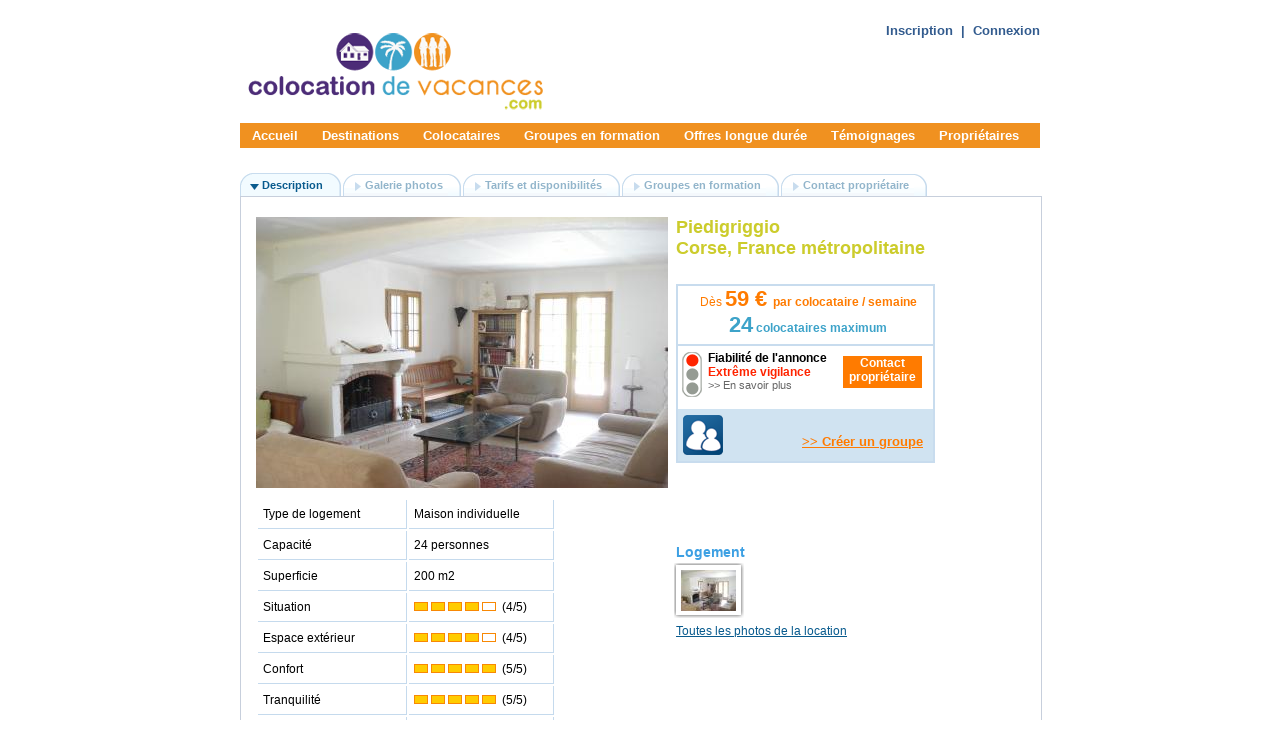

--- FILE ---
content_type: text/html
request_url: http://www.colocationdevacances.com/dest.php?numa=ANC625ET3557K
body_size: 4070
content:

	<!DOCTYPE html PUBLIC "-//W3C//DTD XHTML 1.0 Transitional//EN" "http://www.w3.org/TR/xhtml1/DTD/xhtml1-transitional.dtd">
	<html xmlns="http://www.w3.org/1999/xhtml">
	<head>
	<title>LOCATION VACANCES  CAMPAGNE Piedigriggio  Corse - Maison individuelle 24 personnes - Description du logement &agrave; louer - R&eacute;f&eacute;rence ANC625ET3557K - Colocation de Vacances</title>
	<meta http-equiv="Content-Type" content="text/html; charset=utf-8" />
	<meta name="description" content="Partez en location vacances  à Piedigriggio , Corse , France métropolitaine avec des colocataires covacanciers - Maison individuelle 4 étoiles de 200m2 pour 24 personnes à la Campagne - Colocation De Vacances">
	<meta name="keywords" content="colocation Piedigriggio, location Piedigriggio, covacances, location vacances Piedigriggio, locations vacances Piedigriggio, vacances, colocataires, louer,  locations de vacances France métropolitaine, locations saisonnieres, location maison, villa, location villa">
	<link rel="shortcut icon" type="image/x-icon" href="favicon.ico" />
	<link rel="stylesheet" media="screen" type="text/css" title="Colocation de Vacances" href="fds-index.css"/>
	<link rel="stylesheet" media="screen" type="text/css" title="Colocation de Vacances" href="cssdest.css"/>
	<link rel="stylesheet" media="screen" type="text/css" title="Colocation de Vacances" href="cssdestnew.css"/>
	
	<!--[if !IE]><-->
	<link rel="stylesheet" media="screen" type="text/css" title="Colocation de Vacances" href="csslpr.css"/>
	<!--><![endif]-->
	
	<!--[if lt IE 8]>
	<link rel="stylesheet" media="screen" type="text/css" title="Colocation de Vacances" href="csslprie.css"/>
	<![endif]-->
	
	<!--[if gte IE 8]>
	<link rel="stylesheet" media="screen" type="text/css" title="Colocation de Vacances" href="csslpr.css"/>
	<![endif]-->
	
	<link rel="canonical" href="http://www.colocationdevacances.com/dest.php?numa=ANC625ET3557K" />
	<script type="text/javascript" src="http://maps.google.com/maps/api/js?sensor=false"></script>
	<script type="text/javascript">
	function initialize() {
	var latlng = new google.maps.LatLng(42.447405, 9.173816);
	var myOptions = {
	zoom: 12,
	scaleControl: true,
	center: latlng,
	mapTypeId: google.maps.MapTypeId.ROADMAP
	};
	var map = new google.maps.Map(document.getElementById("leplan"), myOptions);
	
	var marker = new google.maps.Marker({
	position: latlng, 
	map: map,
	title:"Lieu"
	});   
	}
	</script>
	</head>
	
	<body onload="initialize()"><div id="header"><div class="head1">&nbsp;&nbsp;</div>
		<div class="head2">
		<a href="inscription.php" title="Inscription">Inscription</a>
		<span class="barre">|</span>
		<a href="connexion.php" title="Connexion">Connexion</a>
		</div></div>
	<div id="corps">
	<a href="index.php">
	<div id="logo">&nbsp;</div>
	</a>
	<div id="menu">
<ul>
	<li><a href="index.php">Accueil</a></li>
	<li><a href="listedest.php?currentPage=1">Destinations</a></li>
	<li><a href="listecoloc.php?currentPage=1">Colocataires</a></li>
	<li><a href="groupeef.php">Groupes en formation</a></li>
	<li><a href="ofld.php">Offres longue durée</a></li>
	<li><a href="temoignages.php">Témoignages</a></li>
	<li><a href="proprietaire.php">Propriétaires</a></li>
</ul>

</div> <!-- fin menu -->


	<ul class="tab">
	<li class="selected"><a href="dest.php?numa=ANC625ET3557K">Description</a></li>
	<li><a href="galerie.php?numa=ANC625ET3557K">Galerie photos</a></li>
	<li><a href="tarif.php?numa=ANC625ET3557K">Tarifs et disponibilités</a></li>
	<li><a href="groupe.php?numa=ANC625ET3557K">Groupes en formation</a></li>
	<li><a href="contactpr.php?numa=ANC625ET3557K">Contact propriétaire</a></li>
	</ul><div class="cadre">
	<div class="photo"><img src= "photos/destination/dest/principale/AANC625ET3557KPH1.jpg"/></div><div class="contre-photo"><span class="dest-ville">Piedigriggio<br/>Corse, France métropolitaine<br/></span><div class="bloc-prix"><div class="dest-prixdn">Dès <span class="dest-prixsn">59 € </span><span class="dest-ssprixsn1">par colocataire / semaine</span>
			</div><div class="maxpartDN"><span class="maxpartDNnb">24</span> colocataires maximum</div><div class="blfiabdn"><div class="sp1blfiadn">
			<img src="images/feur.png" alt="Location en extrême vigilance" />
			</div>
			<div class="sp2blfiadn">Fiabilité de l'annonce<br/>
			<span style="color: rgb(255,36,0);">Extrême vigilance</span><br/>
			<a href="fiabilitelocation.html" class="lienfispdn" title="En savoir plus sur la fiabilité de cette annonce" onclick="window.open(this.href, 'fiabilite','width=800,height=350,toolbar=1,scrollbars=1,left=20,top=30'); return false;">>> En savoir plus</a>
			</div>
	<div class="sp3blfiadn">
	<a href="contactpr.php?numa=ANC625ET3557K" title="Contacter le propriétaire" class="cdestbtna"><div class="cdest-btn">Contact<br/>propriétaire</div></a>
	</div>
	
	</div><div class="blgrden">
	<div class="sp1blgrden"><img src="images/icogr.png" alt="Les groupes de colocataires"/></div>
	
	<div class="sp2blgrden"><br/><a href="creerg.php?numa=ANC625ET3557K" title="Créer un groupe de colocataires" border="0">>> Créer un groupe</a><br/>
	</div>
	</div>
	</div></div><div class="annonce"><table class="tabl-annonce">
	<tr>
	<td>Type de logement</td>
	<td>Maison individuelle</td>
	</tr>
	
	<tr>
	<td>Capacité</td>
	<td>24 personnes</td>
	</tr>
	
	<tr>
	<td>Superficie</td>
	<td>200 m2</td>
	</tr>
	
	<tr>
	<td>Situation</td>
	<td><img src="images/eval-plein.png"/>&nbsp;<img src="images/eval-plein.png"/>&nbsp;<img src="images/eval-plein.png"/>&nbsp;<img src="images/eval-plein.png"/>&nbsp;<img src="images/eval-vide.png"/>&nbsp; (4/5)</td>
	</tr>
	
	<tr>
	<td>Espace extérieur</td>
	<td><img src="images/eval-plein.png"/>&nbsp;<img src="images/eval-plein.png"/>&nbsp;<img src="images/eval-plein.png"/>&nbsp;<img src="images/eval-plein.png"/>&nbsp;<img src="images/eval-vide.png"/>&nbsp; (4/5)</td>
	</tr>
	
	<tr>
	<td>Confort</td>
	<td><img src="images/eval-plein.png"/>&nbsp;<img src="images/eval-plein.png"/>&nbsp;<img src="images/eval-plein.png"/>&nbsp;<img src="images/eval-plein.png"/>&nbsp;<img src="images/eval-plein.png"/>&nbsp; (5/5)</td>
	</tr>
	
	<tr>
	<td>Tranquilité</td>
	<td><img src="images/eval-plein.png"/>&nbsp;<img src="images/eval-plein.png"/>&nbsp;<img src="images/eval-plein.png"/>&nbsp;<img src="images/eval-plein.png"/>&nbsp;<img src="images/eval-plein.png"/>&nbsp; (5/5)</td>
	</tr>
	
	<tr>
	<td>Proximité commerces</td>
	<td><img src="images/eval-plein.png"/>&nbsp;<img src="images/eval-plein.png"/>&nbsp;<img src="images/eval-plein.png"/>&nbsp;<img src="images/eval-plein.png"/>&nbsp;<img src="images/eval-vide.png"/>&nbsp; (4/5)</td>
	</tr>
	
	</table></div>
		<div class="bloc-photo">
		<div class="titre-bloc">Logement</div>
			 <div class="img">
			  <a href="galerie.php?numa=ANC625ET3557K&phnum=0"><img src="photos/destination/dest/vignettes/petite/AANC625ET3557KPH1.jpg" style="padding-left:7px; padding-top: 7px;" border="0" alt="location vacances Piedigriggio  Corse France métropolitaine" /></a>
			 </div><div class="blphotolien"><a href="galerie.php?numa=ANC625ET3557K" title="Voir toutes les photos de la location vacances">Toutes les photos de la location</a></div></div><h1>Description du logement</h1>
	<h2>L'intérieur  de la location</h2>
	<div class="texte-interieur">GRANDE MAISON NEUVE<br/>5 CHAMBRES<br/>CONFORT MoDERNE<br/>3 wc + salles de bains<br/></div><h3>Pièces communes</h3>
	<h4>Composition intérieure du logement</h4><div class="dormir-equip">5 Chambres - 1 Salon - 1 Salle à manger - 1 Cuisine - 1 Salle de bain - 2 Salles d'eau - 3 WC indépendants - Cuisine americaine - Cellier - Garage - Cave </div><h4>Equipements intérieurs</h4><div class="dormir-equip">Table - Chaises - Canapé - Penderie - Etendoir à linge - Bureau - Chaise haute enfant - Vaiselle / Couverts - Réfrigérateur - Lave-vaiselle - Ustensiles de cuisine - Congélateur - Lave-linge - Cuisinière - Micro-ondes - Plaques de cuisson - Cafetière - Four - Grille-pain - Aspirateur - Grill - Robot mixeur - Fer à repasser - Pierrade - Téléviseur - Téléphone - Magnétoscope - Lecteur CD - Climatisation - Cheminée </div><h3>Pour dormir </h3><h4>Chambre 1 </h4><span class="dormir-equip">Pièce indépendante </span><br/><span class="dormir-equip">1 lit simple - 1 lit double - 1 lit bébé </span><br/><h4>Chambre 2 </h4><span class="dormir-equip">Pièce indépendante </span><br/><span class="dormir-equip">1 lit simple - 1 lit double - 1 lit bébé </span><br/><h4>Chambre 3 </h4><span class="dormir-equip">Pièce indépendante </span><br/><span class="dormir-equip">1 lit simple - 1 lit double </span><br/><h4>Chambre 4 </h4><span class="dormir-equip">Pièce indépendante </span><br/><span class="dormir-equip">1 lit simple - 1 lit double </span><br/><h4>Chambre 5 </h4><span class="dormir-equip">Pièce indépendante </span><br/><span class="dormir-equip">1 lit simple - 1 lit double </span><br/><h4>Salon </h4><span class="dormir-equip">Pièce indépendante </span><br/><span class="dormir-equip">1 lit simple - 2 canapés-lits 1 place - 2 canapés-lits 2 places </span><br/><div class="dormir-figures"><div class="couchage"><span class="emphase">24</span> places :</div> 
	<table>
	<tr>
	<td>
	<img src="images/dest/lit-double.png" alt="lit double" />
	</td>
	<td><span class= "dormir-texte"><span class="emphase">10</span> en<br/> lits doubles</span></td>
	<td>
	<img src="images/dest/lit-simple.png" alt="lit simple" />
	</td>
	<td><span class= "dormir-texte"><span class="emphase">6</span> en<br/> lits simples</span></td>
	</tr>
	<tr>
	<td>
	<img src="images/dest/canape-lit.png" alt="canapé lit" />
	</td>
	<td><span class= "dormir-texte"><span class="emphase">6</span> en<br/> canapé-lits</span></td>
	<td>
	<img src="images/dest/lit-enfant.png" alt="lit enfant" />
	</td>
	<td><span class= "dormir-texte"><span class="emphase">2</span> en<br/> lits enfant</span></td>
	</tr></table>
	</div><br/><h2>L'extérieur de la location</h2>
	<div class="texte-interieur">GRANDE TERRASSE ensoleillée<br/>PETITE TERRASSE ombragée<br/> TERRAIN 1000 M2</div><h3>En commun</h3><h4>Composition extérieure du logement</h4><div class="dormir-equip">Jardin - Terrasse - Parking privatif </div><h4>Equipements extérieurs</h4><div class="dormir-equip">Salon de jardin - Chaises de jardin - Jeux pour enfants - Barbecue - Transats - Terrain de boules - Bateau </div>
		<h1 style="margin-top:20px;" id="ldloca">Environnement du logement</h1>
		<h2>Localisation</h2>
		<div id="leplan"></div><h1>Autres informations</h1>
	<table class="tabdivers">
	<tr>
	<td class="tdtd1">Accessibilité</td><td> <ul><li>Pas d'étage à monter pour accéder au logement</li></ul></td>
	</tr><tr>
		<td class="tdtd1">Paiement</td>
		<td><ul><li>Caution répartie entre les participants</li></ul></td>
		</tr>
	<tr>
	<td class="tdtd1">Prestations</td><td> <ul><li>Repas non compris</li><li>Ménage non inclus</li></ul></td>
	</tr>
	
	
	<tr>
	<td class="tdtd1">Restrictions</td><td> <ul><li>Fumeurs acceptés</li><li>Animaux domestiques acceptés</li></ul></td>
	</tr></table><h1>Voir également</h1>
	<div class="lienegal">
	<a href="galerie.php?numa=ANC625ET3557K" title="Voir les photos du logement">Voir les photos du logement</a><br/>
	<a href="tarif.php?numa=ANC625ET3557K" title="Voir les tarifs">Voir les tarifs</a><br/>
	<a href="groupe.php?numa=ANC625ET3557K" title="Voir les groupes en formation">Voir les groupes en formation</a><br/>
	<a href="contactpr.php?numa=ANC625ET3557K" title="Contacter le propriétaire de la location vacances">Contacter le propriétaire de la location</a></li>
	</div>
	</div> 
		<!-- fin cadre -->
	</div><div id="pied-page">
	<table  cellspacing="0" cellpadding="0" align="center" >
		<tr>
			<td class="mb_titre-pied-page">Colocation De Vacances</td>
			<td class="mb_titre-pied-page">De vous à nous</td>
			<td class="mb_titre-pied-page">Légal</td>
			<td class="mb_titre-pied-page">Nous suivre</td>
		</tr>

		<tr>
			<td><a href="principe.php">Le principe expliqué</a></td>
			<td><a href="remarque.php">Vos remarques / Vos avis</a></td>
			<td><a href="cgu.php">Conditions générales</a></td>
			<td><a href="http://www.facebook.com/colocationdevacances">Devenez Fan sur Facebook</a></td>
		</tr>
		
		<tr>
			<td><a href="quisommesnous.php">Qui sommes nous ?</a></td>
			<td><a href="bug.php">Signaler un bug</a></td>
			<td><a href="mentionslegales.php">Mentions légales</a></td>
			<td><a href="http://twitter.com/ColocDeVacances">Suivez-nous sur Twitter</a></td>
		</tr>
		
		<tr>
			<td><a href="partenaires.php">Nos Partenaires</a></td>
			<td><a href="recrutement.php">Recrutement</a></td>
            <td></td>
            <td><a href="http://blog.colocationdevacances.com">Notre blog</a></td>
		</tr>
		
		<tr>
		<td><a href="espacepresse.php">Espace Presse</a></td>	
		</tr>
	
	</table>
</div>
    
    
<script type="text/javascript">
var gaJsHost = (("https:" == document.location.protocol) ? "https://ssl." : "http://www.");
document.write(unescape("%3Cscript src='" + gaJsHost + "google-analytics.com/ga.js' type='text/javascript'%3E%3C/script%3E"));
</script>
<script type="text/javascript">
try {
var pageTracker = _gat._getTracker("UA-16351924-1");
pageTracker._setAllowAnchor(true);
pageTracker._trackPageview();
} catch(err) {}
</script>
	</body>
	</html>


--- FILE ---
content_type: text/css
request_url: http://www.colocationdevacances.com/fds-index.css
body_size: 6234
content:
@charset "utf-8";
/* CSS Document */

html
{
overflow-y: scroll;
}

a {
text-decoration:none;
}

a:hover {
text-decoration:none;
cursor:pointer;
}

body {
/*background: rgb(195,220,230);*/
/*background: rgb(177,215,229);*/
font-family:Arial, Helvetica, sans-serif;
}

#header {
margin:auto;
text-align:right;
width: 800px;
height: 22px;
margin-bottom:0px;
font-family:Arial, Helvetica, sans-serif;
font-size:13px;
font-weight:bold;
color: rgb(50,91,142);
overflow:visible;

}

#header a{
font-family:Arial, Helvetica, sans-serif;
font-size:13px;
font-weight:bold;
text-decoration:none;
}

#header a:hover{
text-decoration:underline;
cursor:pointer;
}


.souligner{
text-decoration:underline;
}

.barre
{
padding-left:4px;
padding-right:4px;
}

#header .head1 {
color:rgb(240,145,32);
}

#header .head2 a{
color: rgb(50,91,142);
}

#corps {
width:800px;
margin:auto;
/*padding-top: 20px;*/
}


#logo {
background:url(images/logo.png) no-repeat;
margin-left: 0px;
height: 84px;
width: 311px;
border:none;
}

#logo2 {
background:url(images/logo.png) no-repeat;
float:left;
margin-left: 0px;
height: 84px;
width: 311px;
border:none;
}

#affilogo {
float:left;
width:470px;
max-width:470px;
height: 61px;
max-height:61px;
border:none;
overflow:hidden;
margin:0px;
padding:0px;
margin-top:19px;
margin-left:19px;
text-align:right;
}

#saffilog{
clear:both;
width:0px;
max-width:0px;
height:0px;
max-height:0px;
margin:0px;
padding:0px;
}

a {
outline:none;
}

#menu {
clear:both;
height:25px;
width: 800px;
margin-left:0px;
margin-top:9px;
margin-bottom:10px;
/*background:url(images/header.jpg) repeat-x;*/
background: rgb(240,145,32);
-moz-border-radius: 10px;
overflow:hidden;
}

#menu a {
color:#FFFFFF;
text-decoration:none;
}

#menu a:hover {
color:#FFFFFF;
text-decoration:underline;
cursor:pointer;
}

#menu ul {
margin:0px;
margin-top: 5px;
margin-bottom: 5px;
list-style-type : none;
padding:0px;
padding-bottom:15px;
}

#menu ul li {
float:left;
padding-left:12px;
padding-right: 12px;
color:#FFFFFF;
font-family:Arial, Helvetica, sans-serif;
font-size:13px;
font-weight:bold;
}

#menu ul li:last-child {padding-right: 0px;}



#photopp {
clear:both;
background:url(images/essai-photo-page1.jpg) no-repeat;
width: 800px;
height: 300px;
-moz-border-radius: 10px;

}

#formulaire {

width:350px;
height:192px;
/*background-color:#0099FF; */
background-image:url(images/BR.png);
background-repeat:no-repeat;
position: relative;
left: 55px;
top: -250px;
margin-bottom: -150px;
padding-bottom: 0px;

}

#formulaire  a {
outline:none;
}


.men1s {
margin-left:10px;

}

.ra {
color:#0066FF;
text-align:left;
position:absolute;
left:12px;
top:167px;
}

.ra a{
color:#0066FF;
text-decoration:underline;
}

.btsoumettre {
	position:absolute;
	left:240px;
	top:160px;
}


/*---resulats recherche ---- */
.liensupmod1
{
margin:0px;
padding:0px;
}

.liensupmod1 a  {
font-family:Arial, Helvetica, sans-serif;
font-size:12px;
font-weight:bold;
color: rgb(61,163,201); 
text-decoration:none;
}

.liensupmod1 a:hover {
text-decoration:underline;
}


/* ------------------BLOC   DESTINATION     PAGE INDEX  ----------------------------------------------------*/

.destination {
width:300px;
height: 400px; /*800px;
/*background-color: rgb(61,163,201);*/
float:left;

}

			.destination-contenu {
			border: solid 1px rgb(39,137,174);
			width:297px;
			height: 375px; /*775px;*/
			}
			.photo-d {
			clear:both;
			float:left;
			width:100px;
			padding-left: 5px;
			/*background-color:#FFFFFF;*/
			
			}
			
			.texte-d {
			float:left;
			width:170px;
			padding-top: 20px;
			padding-left: 8px;
			padding-right: 5px;
			/*background-color:#FFF;*/
			font-size:11px;
			font-family:Arial, Helvetica, sans-serif;
			
			}
			
			.region {
			color:#364150;
			/*padding:2px 0px 5px 0px;*/
			
			font-size:12px;
			font-weight:bold;
			}
			
			.ville {
			/*color:#ffb725;*/
			color: rgb(240, 145, 32); 
			font-size:12px;;
			font-weight:bold;
			}
			
/* ------------------FIN           BLOC   DESTINATION     PAGE INDEX  ----------------------------------------------------*/


.groupeef {
width: 475px;
height: 300px;
/*margin-left: 25px;*/
float:right;
}


.groupeef-contenu {
width: 472px;
height: 265px;
border: solid 1px rgb(252,174,7) ;
font-family:Arial, Helvetica, sans-serif;
}


.groupeef-contenu table {
margin:auto;
width:468px;
border: 1px solid rgb(195,220,230);
border-collapse:collapse;

}

.groupeef-contenu table th {
color:#000000;
/*border: 1px solid #000000;*/
border-right: 1px solid #364150;
border-right-style:dotted;
border-bottom: 1px solid #364150;
border-bottom-style:dotted;

font-size:12px;
}

.groupeef-contenu table td {
color:#364150;
border-right: 1px solid #364150;
border-right-style:dotted;
border-collapse: collapse;
font-size: 11px;
text-align:center;
}

.ret {
clear:both;
padding-left:10px;
}

.grville {
color: rgb(38,137,174);
font-weight:bold;
}

.groupeef-contenu table a {
color: rgb(38,137,174);
text-decoration:none;
}

.groupeef-contenu table a:hover {
color: rgb(38,137,174);
text-decoration:underline;
cursor:pointer;
}

.grprix {
color: rgb(241,145,32);
font-weight:bold;
}



#pied-page {
margin:auto;
width:800px;
height:115px;
margin-top:20px;
background:url("images/menupiedpage.png");
background-repeat: no-repeat;
background-position:top left;
}

#pied-page table{
margin-top:5px;
padding-top:5px;
padding-left:20px;
padding-bottom:10px;
border-collapse:separate;
border-spacing:0px;
}

#pied-page tr
{
font-family:Arial, Helvetica, sans-serif,italic;
font-size:13px;
padding:0px;
}

#pied-page td {
text-align:left;
padding-left:0px;
padding-right:40px;
}

#pied-page a {
color:#707070;
text-decoration:none;
}

#pied-page a:hover {
color:#ef8321;
text-decoration:underline;
cursor:pointer;
}

.mb_titre-pied-page{
font-size:14px;
font-weight:bold;
color:#ef8321;
padding-bottom:5px;
}


/*
#pied-page {
width:100%;
height:105px;
margin-top:20px;
padding-left:20px;
padding-top:20px;
background:url("images/menupiedpage.png");
background-repeat: no-repeat;
background-position:center;

}

#pied-page tr{

font-family:Arial, Helvetica, sans-serif,italic;
font-size:13px;
}

#pied-page td {
text-align:left;
padding-left:0px;
padding-right:50px;
}

#pied-page a {
color:#707070;
text-decoration:none;
}

#pied-page a:hover {
color:#ef8321;
text-decoration:underline;
cursor:pointer;
}

*/

/*
#pied-page {
visibility:hidden;
width:800px;
height: 25px;
clear:both;
margin:auto;
margin-top:50px;
background:url(images/menupiedpage.png) repeat-x;
-moz-border-radius: 10px;
}

#pied-page ul{
list-style:none;
font-family:Arial, Helvetica, sans-serif;
font-size:12px;
margin-left: 55px;
padding-top: 5px;

}

#pied-page li {
display:block;
float:left;
margin-right: 20px;
}

#pied-page a {
color:#FFFFFF;
text-decoration:none;
}

#pied-page a:hover {
color:#FFFFFF;
text-decoration:underline;
cursor:pointer;
}*/

/*---------------------------------------PROPRIETAIRE1.PHP------------------------------------------------------------------------------------------------------------*/
.cadreprincipal {
width:770px;
/*height:1200px;*/
border: 1px solid rgb(200,220,238); /*#C7CFDC*/
padding: 13px 13px 13px 13px;
clear:both;
font-family:Arial, Helvetica, sans-serif;
font-size:12px;
}


.bloc-formulaire-proprio{
clear:both;
background-color:rgb(200,220,238);
padding-left:15px; /*avt, 10px */
padding-bottom:10px;
margin-bottom: 15px;
-moz-border-radius: 10px;

}

.bloc-formulaire-proprio h1{
color: rgb(240,145,32);
font-family:Arial, Helvetica, sans-serif;
font-size:15px;
font-weight:bold;
padding-top: 8px;
padding-bottom: 3px;
background:none;
}


.bloc-formulaire-proprio .fp-pays select {
font-family:Arial, Helvetica, sans-serif;
font-size:10px;
}


.tabl-formulaire-proprio-1 {
/*float:left;*/
margin-right: 90px;
margin-left:100px;
}

.tabl-formulaire-proprio-1 td{
padding-right:5px;
}

.tabl-formulaire-proprio-1 input {
height:11px;
font-family:Arial, Helvetica, sans-serif;
font-size:10px;
}

.tabl-espace {
padding-right:120px;
}

.bloc-formulaire-proprio table th {
padding-bottom: 8px;
text-align:left;
}

.tab-nom {
/*padding-left:5px;
padding-right:30px;*/
width:160px;
height:20px;
padding-left:5px;
}


.bloc-formulaire-proprio h2 {
font-family:Arial, Helvetica, sans-serif;
font-size:13px;
font-weight:bold;
color: rgb(9,91,142);
margin-bottom: 10px;
margin-left: 15px;
}


.pro {
font-family:Arial, Helvetica, sans-serif;
font-size:18px;
font-weight:bold;
color: rgb(9,91,142);
margin-bottom: 15px;
margin-left: 15px;

}

.intropro {
font-family:Arial, Helvetica, sans-serif;
font-size:13px;
font-weight:bold;
width:740px;
margin-left: 15px;
text-align:justify;
}

.intropro  a{
color:rgb(240,145,32);
font-family:Arial, Helvetica, sans-serif;
font-size:13px;
font-weight:bold;
text-decoration:none;
}

.intropro  a:hover{
text-decoration:underline;
cursor:pointer;
}


.imgpreco {
width:770px;
height:138px;
background:url(images/dune.jpg) no-repeat top left;
margin-left:0px;
margin-top:0px;
-moz-border-radius : 7px;
}

.imgprecob {
width:770px;
height:138px;
background:url(images/mer.jpg) no-repeat top left;
margin-left:0px;
margin-top:0px;
-moz-border-radius : 7px;
}

.imgprecoc {
width:770px;
height:138px;
background:url(images/campagne.jpg) no-repeat top left;
margin-left:0px;
margin-top:0px;
-moz-border-radius : 7px;
}

.imgprecod {
width:770px;
height:138px;
background:url(images/imgcoloc.jpg) no-repeat top left;
margin-left:0px;
margin-top:0px;
-moz-border-radius : 7px;
}

.imgprecoe {
width:770px;
height:138px;
background:url(images/groupe.jpg) no-repeat top left;
margin-left:0px;
margin-top:0px;
-moz-border-radius : 7px;
}

.imgprecopla {
width:770px;
height:138px;
background:url(images/sf.jpg) no-repeat top left;
margin-left:0px;
margin-top:0px;
-moz-border-radius : 7px;
}

.imgpreavert {
width:770px;
height:170px;
background:url(images/imgerreur.jpg) no-repeat top left;
margin-left:0px;
margin-top:0px;
-moz-border-radius : 7px;
}

.tab-autres-pieces {
margin-left:100px;
}

.bt-proprio-valid {
text-align:center;
margin-bottom:10px;
padding-top:5px;
}

.bt-proprio-valid input{
background-color: rgb(240,145,32);
color:#FFFFFF;
font-family:Arial, Helvetica, sans-serif;
font-size:14px;
font-weight:bold;
cursor:pointer;
}

.bt-proprio-valid input:hover{
background:rgb(9,91,142);
cursor:pointer;
}


.p1width {
width: 150px;
font-family:Arial, Helvetica, sans-serif;
font-size:12px;
}

.p1widthb {
width: 50px;
font-family:Arial, Helvetica, sans-serif;
font-size:12px;
}

.p1widthc {
width: 220px; /*180px */
font-family:Arial, Helvetica, sans-serif;
font-size:12px;
}

.p1widthd {
width: 225px; /*185px*/
font-family:Arial, Helvetica, sans-serif;
font-size:12px;
}

.p1formnp {
width: 30px;
font-family:Arial, Helvetica, sans-serif;
font-size:12px;
}


.ssblf {
/*border-left: solid 2px  rgb(9,91,142);*/
margin-bottom: 0px;
 /*(159,193,223);*/
/*border-left:2px solid rgb(220,240,242);
border-bottom:2px solid rgb(220,240,242);*/
}


.separateur
{
width:738px;
height:1px;
margin-left:0px;
margin-top:15px;
margin-bottom:15px;
border-bottom:2px solid rgb(220,240,242);
}

.ssblf h2{
margin-left:0px;
text-decoration:underline;
font-family:Arial, Helvetica, sans-serif;
font-weight:bold;
font-size:14px;
}

.saut-tab {
height: 10px;
}

.radio-tab {
margin-left:12px;
margin-top:2px;
margin-bottom:2px;
}

.enonce {
font-size:12px;
color:black;
font-weight:bold;
width:70px;

}

.enonce-bis {
font-size:12px;
color:black;
font-weight:bold;
width:78px;
padding-right:6px;
}

.tab-nom2 {
margin-right:30px;
height:11px;
width:30px;
font-family:Arial, Helvetica, sans-serif;
font-size:10px;
}

.vote-enonce {
margin-left:18px;
margin-bottom: 2px;
font-family:Arial, Helvetica, sans-serif;
font-size:12px;
font-weight:bold;
color: rgb(9,91,142);
}

.vote-tab {
margin-left:15px;
}

.vote-tab td {
padding-bottom: 5px;
}

.vote-titre {
font-size:12px;
color:black;
font-weight:bold;
width:150px;
}

.vote-res {
padding-left: 15px;
font-family:Arial, Helvetica, sans-serif;
font-size:12px;

}

.acces0 {
margin-left: 2px;
}

.acces0 td {
padding-left: 15px;
padding-bottom: 8px;
}

.acces0 input {
height:11px;
font-family:Arial, Helvetica, sans-serif;
font-size:10px;
}

.tabl-photos-formu{
margin-left:8px;
margin-top:10px;
}

.tabl-photos-formu td{
text-align:center;
padding-right: 15px;
}

.formu-photo-msg {

margin-top: 20px;
margin-left:10px;
padding-top: 7px;
padding-bottom: 9px;
color:#FFFFFF; /* rgb(9,91,142);*/
font-family:Arial, Helvetica, sans-serif;
font-size:12px;
font-weight:bold;
width: 550px;
height: 41px;
background-color: rgb(9,91,142); /*rgb(240,145,32); */
}

.formu-photo-imgmsg {
float:left;
height: 41px;
margin-left: 10px;
margin-right: 20px;
}


.photo-input  {
margin-left:10px;
margin-top:35px;
margin-bottom:35px;
}

.bt-proprio-validph {
margin-left: 10px;
margin-bottom:30px;
margin-top: 30px



}

.bt-proprio-validph input{
background-color: rgb(240,145,32);
color:#FFFFFF;
font-family:Arial, Helvetica, sans-serif;
font-size:14px;
font-weight:bold;
}

.bt-tabl-photos {
float:right;
margin-right:25px;
margin-top: 80px;
}

.bt-tabl-photos2 {
float:right;
margin-right:32px;
margin-top: 10px;
}

.bt-tabl-photos ul {
list-style:none;
}

.bt-tabl-photos2 ul{
list-style:none;
padding-left:0px;
}

.bt-tabl-photos li{
margin-top: 15px;
}

.bt-tabl-photos2 li {
padding-left:0px;
margin-top: 15px;
}

.TEI {
margin-left: 10px;
}

.TEI-ser td {
/*padding-left:20px;*/
padding-right:49px;
padding-left:10px;
}

.TEI-ent td {
/*padding-left:20px;*/
padding-right:42px;
padding-left:10px;
}

.TEI-ent .menprix {
width:30px;
height:11px;
font-family:Arial, Helvetica, sans-serif;
font-size:10px;
}

.TEI-act {
margin-left: 10px;
width:788px;
}

.TEI-vu td{
width:181px;
padding-left:10px;
}


/* ----------------------------------------------------------------------PAGE PROPRIETAIRE-SIGNUP  ----------------------------------------------------*/

.sign1 {
margin-left: 25px;
}


.signtab3 {
margin-left: 25px;
margin-top:25px;
margin-bottom:20px;
}


.sign1-e {
width:270px;
padding-right:6px;
font-weight:bold;
}

.sign1t2 {
width:30px;
padding-right:6px;
}

.sign1-rad {
margin-left:-1px;
margin-right:10px;
}

.sign-inp {
width: 160px;
}

.sign-inpb {
width: 166px;
}

.check-cgu {
margin-left: 10px;
margin-top: 20px;
margin-bottom:20px;
}

.signup-img {
clear:both;
float:right;
background:url(images/depot.png);
width:187px;
height:125px;
margin-right:40px;
margin-top:35px;
}

.msg-info {
width:725px;
height:15px;
padding:2px;
margin-left: 10px;
margin-top: 15px;
color:#FFFFFF;
background-color:rgb(9,91,142);
font-family:Arial, Helvetica, sans-serif;
font-size:12px;
font-weight:bold;
margin-bottom:10px;
}

.msg-alerte {
margin-left: 10px;
margin-top: 15px;
padding-top: 7px;
color:#FFFFFF;
font-family:Arial, Helvetica, sans-serif;
font-size:12px;
font-weight:bold;
width: 730px;
background-color: rgb(9,91,142); 
}

.msg-alerte2 {
padding-left: 10px;
margin-top: 15px;
padding-top: 7px;
color:#FFFFFF;
font-family:Arial, Helvetica, sans-serif;
font-size:12px;
font-weight:bold;
width: 760px;
background-color: rgb(9,91,142); 
}

.msg-infoB {
width:600px;
max-width:600px;
height:18px;
max-height:18px;
overflow:hidden;
clear:both;
margin:0px;
padding:0px;
padding-bottom:10px;
padding-left:25px;
font-family:Arial, Helvetica, sans-serif;
font-size:12px;
font-weight:bold;
color:rgb(9,91,142);
background:url(images/fb.png) no-repeat 5px 2px;
}

.msg-alerte-photo {
float:left;
width:51px;
height: 41px;
background-image:url(images/attention.png);
margin-left: 30px;
margin-right: 20px;
}

.msg-alerte-texte {
float:right;
width:625px;
/*margin-right:250px;*/
}

.msg-alerte-texte a{
color:rgb(240,145,32);
}

.msg-alerte-texte a:hover{
text-decoration:underline;
cursor:pointer;
}

.cb {
clear:both;
margin-bottom: 8px;
}

.liencgu{
color:rgb(9,91,142); 
}

.liencgu:hover{
color:black;
cursor:pointer;
}


/* ----------------------------------------------------------------------TOUTES LES PAGES FORMULAIRE PROPRIO  ----------------------------------------------------*/
.etoileobl {
color: rgb(240,145,32);
font-family:Arial, Helvetica, sans-serif;
font-size:12px;
font-weight:bold;
}

.etape1 {
width:776px;
height:32px;
background: url(images/etape1b.png);
margin-top:0px;
margin-bottom:15px;
margin-left:-2px;
}

.etape2 {
width:776px;
height:32px;
background:url(images/etape2b.png);
margin-top:0px;
margin-bottom:15px;
margin-left:-2px;
}

.etape3 {
width:776px;
height:32px;
background:url(images/etape3b.png);
margin-top:0px;
margin-bottom:15px;
margin-left:-2px;
}

.etape4 {
width:776px;
height:32px;
background:url(images/etape4b.png);
margin-top:0px;
margin-bottom:15px;
margin-left:-2px;
}

.etape5 {
width:776px;
height:32px;
background:url(images/etape5.png);
margin-top:0px;
margin-bottom:15px;
margin-left:-2px;
}

.champsoblig {
color: rgb(240,145,32);
font-family:Arial, Helvetica, sans-serif;
font-size:12px;
font-weight:bold;
float:right;
margin-right:20px;
margin-top:-20px;
}

.champsoblig2 {
color: rgb(240,145,32);
font-family:Arial, Helvetica, sans-serif;
font-size:12px;
font-weight:bold;
float:right;
margin-right:20px;
margin-top:2px;
}

/*-------------------------------------------------------PROPRIETAIRE4.PHP -------------------------------------------------------------------------------------------*/

.bt-suprp4{
width: 226px;
background:rgb(240,145,32);
border:1px solid white;
color:#FFFFFF;
font-family:Arial, Helvetica, sans-serif;
font-size:12px;
font-weight:bold;
text-align:center;
cursor:pointer;
}

/*-------------------------------------------------------PROPRIETAIRE5.PHP -------------------------------------------------------------------------------------------*/

.P5-consigne{
margin-left:5px;
margin-top:10px;
margin-bottom:20px;
color:rgb(9,91,142);
clear:both;
}

.P5-consigneb{
margin-left:15px;
margin-top:5px;
margin-bottom:20px;
clear:both;
}

.P5-adresse {
width:250px;
}

.P5-cp {
width: 50px;
}


.retouraccueil {
width: 90px;
margin-left: 5px;
margin-top: 15px;
margin-bottom: 15px;
padding: 5px;
background:rgb(240,145,32);
border:1px solid white;
color:#FFFFFF;
font-family:Arial, Helvetica, sans-serif;
font-size:12px;
font-weight:bold;
text-align:center;
}

.retouraccueil a{
text-decoration:none;
color:#FFFFFF;
}

.retouraccueil a:hover{
text-decoration:underline;
color:#FFFFFF;
cursor:pointer;
}


/*  ------PAGE Connexion ---------------- */
#Tconnect
{
font-family:Arial, Helvetica, sans-serif;
font-size:12px;
border-collapse:separate;
border-spacing:10px;
}

/*td
{
border:1px solid black;
}*/

#selectprofil
{
width:266px;
}

#mp, #mail
{
width:260px;
}


.Tcenonce
{
font-weight:bold;
width:105px;
}

.Tcrep
{
width:280px;
}

#Tconnect td a
{
color: rgb(9,91,142);
text-decoration:none;
font-family:Arial, Helvetica, sans-serif;
font-size:11px;
font-weight:bold;
}

#Tconnect td a:hover
{
color: rgb(9,91,142);
text-decoration:underline;
cursor:pointer;
}

.blocsubconnect
{
margin-top:20px;
margin-left:143px; /*138px; */
margin-bottom:10px;
}

.blocsubconnect a
{
color: rgb(255,123,0);
text-decoration:none;
font-family:Arial, Helvetica, sans-serif;
font-size:11px;
font-weight:bold;
}

.blocsubconnect a:hover
{
color: rgb(255,123,0);
text-decoration:underline;
cursor:pointer;
}

.blocsubconnect input
{
padding:2px 5px 2px 5px;
background:rgb(255,123,0);
font-family:Arial, Helvetica, sans-serif;
font-size:14px;
font-weight:bold;
color:#FFFFFF;
text-align:center;
border: 1px outset rgb(244,185,129);
cursor:pointer;
}

.blocsubconnect input:hover
{
background:#FFFFFF;
color:rgb(255,123,0);
border:1px outset rgb(255,123,0);
cursor:pointer;
}




.blocsubconnectb
{
margin-top:10px;
margin-left:143px; /*138px; */
margin-bottom:20px;
}

.blocsubconnectb a
{
color: rgb(255,123,0);
text-decoration:none;
font-family:Arial, Helvetica, sans-serif;
font-size:11px;
font-weight:bold;
}

.blocsubconnectb a:hover
{
color: rgb(255,123,0);
text-decoration:underline;
cursor:pointer;
}

.blocsubconnectb input
{
padding:2px 5px 2px 5px;
background:rgb(255,123,0);
font-family:Arial, Helvetica, sans-serif;
font-size:14px;
font-weight:bold;
color:#FFFFFF;
text-align:center;
border: 1px outset rgb(244,185,129);
cursor:pointer;
}

.blocsubconnectb input:hover
{
background:#FFFFFF;
color:rgb(255,123,0);
border:1px outset rgb(255,123,0);
cursor:pointer;
}





.consigneprofil
{
color: rgb(9,91,142);
font-family:Arial, Helvetica, sans-serif;
font-size:14px;
font-weight:bold;
padding-top: 8px;
margin-bottom:20px;
margin-top:2px;
}

.Tselectionprofil
{
margin-left:5px;
}

.phpbloc input[type="submit"]
{
margin-left:340px;
background:rgb(61,163,201); 
border:1px solid white;
color:#FFFFFF;
font-family:Arial, Helvetica, sans-serif;
font-size:14px;
font-weight:bold;
text-align:center;
cursor:pointer;
padding-left:5px;
padding-right:5px;
-moz-border-radius : 7px;
}

.phpbloc input[type="submit"]:hover
{
background:rgb(9,91,142);
cursor:pointer;
}

.phpblocsucces
{
margin-top:2px;
margin-bottom:10px;
padding-left: 10px;
padding-top: 5px;
padding-bottom:2px;
color:#FFFFFF;
font-family:Arial, Helvetica, sans-serif;
font-size:12px;
font-weight:bold;
width: 760px;
background-color: rgb(9,91,142); 
-moz-border-radius : 7px;
}

.oblig-etoile {
float: right;
width: 7px;
height: 7px;
margin-top: 4px;
background: url(images/requis.png) no-repeat top left;
}

.divchampsoblig {
color: rgb(240,145,32);
font-family:Arial, Helvetica, sans-serif;
font-size:12px;
font-weight:bold;
clear:both;
text-align:right;
width:140px;
height:12px;
background: url(images/requis.png) no-repeat;
background-position:0px 3px;
margin-left:600px;
margin-right:20px;
margin-top:-15px;
margin-bottom:15px;
}

.centrer
{
text-align:center;
}

.strong{
font-weight:bold;
}

.pgavert{
font-family:Arial, Helvetica, sans-serif;
font-size:12px;
font-weight:bold;
margin-left:15px;
margin-top:10px;
margin-bottom:10px;
}

.pgavert h2 {
font-family:Arial, Helvetica, sans-serif;
font-size:14px;
font-weight:bolder;
color: rgb(9,91,142);
margin-top:10px;
margin-bottom:10px;
}

.pgavert a{
font-family:Arial, Helvetica, sans-serif;
font-size:12px;
text-decoration:none;
color:rgb(240,145,32); 
}

.pgavert a:hover{
text-decoration:underline;
}


/*PAGE INDEX */

.indvac {
width:605px;
max-width:605px;
height:199px;
max-height:199px;
float:left;
overflow:hidden;
}

.indvacs1{
width:500px;
height:100px;
font-family:Arial, Helvetica, sans-serif;
font-size:14px;
font-weight:bolder;
overflow:hidden;
}


.indexrecherche
{
width:305px;
max-width:305px;
height:178px;
max-height:178px;
margin:0px;
padding:0px;
margin-left:300px;
overflow:hidden;
font-family:Arial, Helvetica, sans-serif;
font-size:12px;
background:#FFFFFF;
}

.indvacs2 {
width:125px;
height:20px;
margin:0px;
padding:0px;
margin-top:78px;
padding-left:475px;
}

.indvacs2 a{
font-family:Arial, Helvetica, sans-serif;
font-size:14px;
font-weight:bolder;
color:#FFFFFF;
text-decoration:none;
}

.indvacs2 a:hover{
text-decoration:underline;
cursor:pointer;
}

.indsigne {
font-family:Arial, Helvetica, sans-serif;
font-size:14px;
font-weight:bolder;
color:#FFFFFF;
}

.indproprio{
width:187px;
height:199px;
margin-left:5px;
background:url(images/louerbien.jpg) no-repeat top left;
float:left;
}

.indclear {
clear:both;
margin:0px;
padding:0px;
height:0px;
}

.indcadre {
width:800px;
/*height:1200px;*/
/*border: 1px solid rgb(200,220,238); /*#C7CFDC*/
/*padding: 13px 13px 13px 13px;*/
clear:both;
font-family:Arial, Helvetica, sans-serif;
font-size:12px;

}

.indproprios1{
width:180px;
height:110px;
font-family:Arial, Helvetica, sans-serif;
font-size:12px;
overflow:hidden;
}

.indproprios2{
width:177px;
height:40px;
margin-top:48px;
padding-left:10px;
}

.indproprios2 a{
font-family:Arial, Helvetica, sans-serif;
font-size:13px;
font-weight:bold;
color:rgb(240,145,32);
text-decoration:none;
}

.indproprios2 a:hover{
text-decoration:underline;
cursor:pointer;
}

.indsigne1 {
font-family:Arial, Helvetica, sans-serif;
font-size:14px;
font-weight:bolder;
color:rgb(240,145,32);
}

.indconcept{
width:605px;
height:28px;
background:url(images/concept.jpg) no-repeat top left;
margin-top:20px;
clear:both;
}

.indcache{
visibility:hidden;
}

.indajouer
{
width:70px;
height:20px;
font-family:Arial, Helvetica, sans-serif;
font-size:14px;
font-weight:bold;
margin:0px;
margin-top:95px;
margin-left:112px;
padding:0px;
}

.indajouer a
{
color:rgb(211,224,60);
text-decoration:none;
}

.indajouer a:hover
{
text-decoration:underline;
}

.indtconcept{
clear:both;
width:605px;
float:left;
visibility:visible;
}

.indtconcept table{
border-collapse:collapse;
border-spacing:0px;
}

.indt1{
width:10px;
padding-right:20px;
font-family:Arial, Helvetica, sans-serif;
font-size:20px;
font-weight:bolder;
color:rgb(9,91,142);

}

.indt2
{
width:390px;
font-family:Arial, Helvetica, sans-serif;
font-size:16px;
font-weight:bolder;
color:#000000;
}

.indgros {
font-family:Arial, Helvetica, sans-serif;
font-size:18px;
font-weight:bolder;
color:rgb(9,91,142);
}

.indt3{
width:390px;
font-family:Arial, Helvetica, sans-serif;
font-size:12px;
font-weight:bold;
color:rgb(143,137,133);
text-align:justify;
}

.indt4{
width:170px;
padding-left:15px;
vertical-align:bottom;
}

.indtrs{
height:15px;
}

.indtemoinanc {
width:187px;
margin-left:5px;
margin-top:-35px;
height:435px;
background:url(images/temoignages.jpg) no-repeat top left;
float:left;
}

.indtemoin {
width:187px;
margin-left:5px;
margin-top:-15px;
height:420px;
background:url(images/jccadre.jpg) no-repeat top left;
float:left;
}


.indinscrire {
width:800px;
height:30px;
background:url(images/vousinscrire.jpg) no-repeat top left;
clear:both;
margin-top:25px;
}

.indinscrire1 {
width:765px;
height:30px;
background:url(images/vousinscrire.jpg) no-repeat top left;
clear:both;
margin-top:15px;
}

.indBLnoninscrit{
float:left;
width:360px;
font-family:Arial, Helvetica, sans-serif;
font-size:12px;
margin-top:20px;
margin-right:42px;
margin-left:30px;
}

.indBLnoninscrit2{
float:left;
width:360px;
font-family:Arial, Helvetica, sans-serif;
font-size:12px;
margin-top:20px;
}

.indBLnoninscritb{
float:left;
width:360px;
font-family:Arial, Helvetica, sans-serif;
font-size:12px;
margin-top:5px;
margin-right:42px;
margin-left:0px;
}

.indBLnoninscrit h2 , .indBLnoninscrit2 h2, .indBLnoninscritb h2{
font-family:Arial, Helvetica, sans-serif;
font-size:14px;
font-weight:bolder;
color: rgb(9,91,142);
margin-left:0px;
margin-bottom:8px;
}



.indBLniText {
font-weight:bold;
height:50px;
text-align:justify;
}

.indBLniBtn{
width:138px;
height:20px;
background:rgb(255,123,0);
font-family:Arial, Helvetica, sans-serif;
font-size:14px;
font-weight:bold;
color:#FFFFFF;
text-align:center;
margin-top:15px;
margin-left:80px;
margin-bottom:10px;
padding-top:2px;
border:1px solid #FFFFFF;
-moz-border-radius : 7px;
}

.indBLniBtn2{
width:158px;
height:20px;
background:rgb(255,123,0);
font-family:Arial, Helvetica, sans-serif;
font-size:14px;
font-weight:bold;
color:#FFFFFF;
text-align:center;
margin-top:15px;
margin-left:80px;
margin-bottom:10px;
padding-top:2px;
border:1px solid #FFFFFF;
-moz-border-radius : 7px;
}

.indBLniBtnp1{
width:258px;
height:20px;
background:rgb(255,123,0);
font-family:Arial, Helvetica, sans-serif;
font-size:14px;
font-weight:bold;
color:#FFFFFF;
text-align:center;
margin-top:-20px;
margin-left:510px;
margin-bottom:10px;
padding-top:2px;
border:1px solid #FFFFFF;
-moz-border-radius : 7px;
text-decoration:none;
}

.indBLniBtn:hover   {
outline:none;
background:#FFFFFF;
color:rgb(255,123,0);
border:1px solid rgb(255,123,0);
width:136px;
cursor:pointer;
}

.indBLniBtn2:hover   {
outline:none;
background:#FFFFFF;
color:rgb(255,123,0);
border:1px solid rgb(255,123,0);
width:156px;
cursor:pointer;
}

.indBLniBtnp1:hover   {
outline:none;
text-decoration:none;
background:#FFFFFF;
color:rgb(255,123,0);
border:1px solid rgb(255,123,0);
width:256px;
cursor:pointer;
}

.divtirelire {
float:left;
width:110px;
height:111px;
background:url(images/tirelire.jpg) top left no-repeat;
margin-left:200px;
}

/* PRINCIPE  */

.princoloc {
width:605px;
height:199px;
background:url(images/groupecolocataires.jpg) no-repeat top left;
float:left;
}

.princtitre{
width:605px;
height:28px;
background:url(images/principe.jpg) no-repeat top left;
margin-top:20px;
clear:both;
}

.princt1{
font-family:Arial, Helvetica, sans-serif;
font-size:12px;
font-weight:bold;
color:rgb(9,91,142);
margin-top:10px;
margin-bottom:15px;
}

.princt2{
font-family:Arial, Helvetica, sans-serif;
font-size:12px;
text-align:justify;
margin-right:5px;
}

.princt2s1{
font-family:Arial, Helvetica, sans-serif;
font-size:16px;
font-weight:bold;
color:#000000;
margin-bottom:8px;
margin-top:15px;
}

.princrelief {
font-family:Arial, Helvetica, sans-serif;
font-size:18px;
font-weight:bold;
padding-right:15px;
color:rgb(9,91,142);
}

.princrelief2 {
font-family:Arial, Helvetica, sans-serif;
font-size:18px;
font-weight:bold;
color:rgb(9,91,142);
}

.princtex {
margin-left:35px;
}

.princtex ul {
margin:0px;
padding:0px;
padding-left:15px;
padding-top:5px;
}

.princtex ul li {
padding-left:10px;
padding-bottom:5px;
}

.princfaq{
clear:both;
width:795px;
height:28px;
background:url(images/faq.jpg) no-repeat top left;
margin-top:25px;
overflow:hidden;
}

.princcaddr {
width:187px;
margin-left:5px;
/*margin-top:-35px;*/
margin-top:0px;
margin-bottom:0px;
height:435px;
background:url(images/slogan.jpg) no-repeat top left;
/*background:url(images/temoignages.jpg) no-repeat top left;*/
float:left;

}

.princcoloc{
width:187px;
height:199px;
margin-left:5px;
background:url(images/principecoloc.jpg) no-repeat top left;
float:left;
}

.princBLniBtn{
width:138px;
height:20px;
background:rgb(255,123,0);
font-family:Arial, Helvetica, sans-serif;
font-size:14px;
font-weight:bold;
color:#FFFFFF;
text-align:center;
margin-top:5px;
margin-left:12px;
margin-bottom:10px;
border:1px solid #FFFFFF;
-moz-border-radius : 7px;
text-decoration:none;
}


.princBLniBtn:hover   {
outline:none;
background:#FFFFFF;
color:rgb(255,123,0);
border:1px solid rgb(255,123,0);
width:136px;
text-decoration:none;
cursor:pointer;
}

.indproprios2 a:hover{
text-decoration:underline;
cursor:pointer;
}

.princfaqtext {
width:780px;
margin-top:15px;
font-family:Arial, Helvetica, sans-serif;
font-size:12px;
text-align:justify;
padding-left:10px;
padding-right:10px;
padding-bottom:5px;
border-left:1px solid rgb(200,220,238);
border-right:1px solid rgb(200,220,238);
border-bottom:1px solid rgb(200,220,238);

}

.princq {
font-weight:bold;
margin-bottom:2px;
margin-top:10px;
}

.princphmontagne{
width:800px;
height:157px;
background:url(images/montagne.jpg) no-repeat top left;

margin-bottom:15px;
}

.h1mperdu {
color: rgb(240,145,32);
font-family:Arial, Helvetica, sans-serif;
font-size:15px;
font-weight:bold;
padding-top: 8px;
padding-bottom: 3px;
background:none;
}

.consignemperdu {
font-family:Arial, Helvetica, sans-serif;
font-size:12px;
font-weight:bold;
margin-top:10px;
margin-bottom:20px;
}

.tabmperdu{
border-collapse:collapse;
border-spacing:0px;
margin-bottom:10px;
font-family:Arial, Helvetica, sans-serif;
font-size:12px;
}

.td1mperdu{
font-weight:bold;
color:rgb(9,91,142);
width:120px;
}

.tr1mperdu{
height:10px;
}

.admailcss{
width:260px;
}

.admail-valid {
margin-bottom:10px;
margin-left:120px;
margin-top:10px;
}

.admail-valid input{
background-color: rgb(240,145,32);
color:#FFFFFF;
font-family:Arial, Helvetica, sans-serif;
font-size:14px;
font-weight:bold;
cursor:pointer;
}

.admail-valid input:hover{
background:rgb(9,91,142);
cursor:pointer;
}

.trsignupc1
{
height:5px;
}


/* MENU BAS  */


.h1gal{
margin-top:4px;
font-family:Arial, Helvetica, sans-serif;
font-size:15px;
font-weight:bold;
color:rgb(9,91,142);
background:url(images/flecheb.png) no-repeat;
background-position:0px 2px;
padding-left:30px;
margin-bottom:5px;
margin-left:0px;
}

.mb_bordure-white{
border-color:#a7a6aa;
background-Color:white;
margin-top:5px;
position:absolute;
}

.mb_titre_recrutement{
font-size:14px;
font-weight:bold;
color:#ef8321;
padding-top:10px;
padding-bottom:0px;

}

.mb_titre2{
font-size:14px;
font-weight:bold;
color:#ef8321;
padding-top:10px;
padding-bottom:0px;
padding-left:40px;

}

.mb_titre3{
font-size:14px;
}

.mb_titre-pied-page{
font-size:14px;
font-weight:bold;
color:#ef8321;
padding-bottom:5px;
}

.mb_recrutement-reglage{
float:left;
width:450px;
height:320px;
margin-left:30px;

}

.mb_remarque-reglage{
float:left;
width:440px;
height:250px;
margin-left:30px;
margin-top:20px;
}

.mb_bug-reglage{
float:left;
width:460px;
height:250px;
margin-left:30px;
margin-top:20px;
padding-left:0px;

}


.mb_clear{
clear:both;
}

.mbul
{
margin:0px;
}

.mbtabulation
{
padding-left:40px;
}

.mbrecrutement-div2
{
float:left;
width:228px;
height:289px;
margin-left:50px;


}
.mbbug-div2
{
float:left;
width:240px;
height:240px;
margin-left:30px;
margin-top:20px;

}
.mbremarque-div2
{
float:left;
width:280px;
height:210px;
margin-left:10px;
margin-top:20px;

}

.mba
{
color:rgb(9,91,142);
text-decoration:none;
}

.mba:hover
{
color:rgb(9,91,142);
text-decoration:underline;
}

.mb_logo-cgu{

padding-top:20px;
margin-left:auto;
margin-right:auto;

}

#mbreglage{
margin-left:-10px;

}

#mbreglage H2 {
    counter-reset: compteur;  
	
}
#mbreglage H3:before {
    content: "" counter(compteur) ". ";
    counter-increment: compteur;  
}
#mbreglage H3 {
    counter-reset: sous-compteur;   
	
}
#mbreglage H4:before {
    content: counter(compteur) "." counter(sous-compteur) " ";
    counter-increment: sous-compteur;
	
}

#mbreglage li {
margin-bottom:10px;	

}
img{
	color:white;

}
.mb_ligne{
	margin-top:5px;
}



.mbbt
{
background:rgb(255,123,0);
font-family:Arial, Helvetica, sans-serif;
font-size:12px;
font-weight:bold;
color:#FFFFFF;
text-align:center;
margin-top:15px;
margin-bottom:10px;
padding-top:2px;
margin-right:10px;
border:1px solid #FFFFFF;
-moz-border-radius : 7px;
}




.mbbt:hover
{
outline:none;
cursor:pointer;
background:#FFFFFF;
border:1px solid rgb(255,123,0);
color:rgb(255,123,0);
}

/*espace presse*/

.mb_presse{
	width:710px;
	height:138px;
	margin-left:30px;
	margin-top:15px;
	padding-top:10px;
	
}

/*mentions_legales*/

.mb_mention-div1
{
	float:left;
	width:400px;
	height:230px;
	margin-left:30px;
	text-align:justify;
	
}
.mbbloc_tab1
{
	float:left;
	width:80px;
	height:40px;

	
}
.mbbloc_tab2
{
	
	width:300px;
	height:40px;
	text-align:justify;
	
}

.mb_mention-div2
{
	float:left;
	width:266px;
	height:180px;
	margin-left:40px;
	margin-top:50px;
	

}
/* qui somme nous*/
.mb_quisommesnous{
	float:left;
	text-align:justify;
	width:420px;
	height:270px;
	margin-left:30px;
	margin-top:10px;
}

.mb_photo-quisommesnous{
	float:left;
	width:238px;
	height:216px;
	
}

.mb_photo-quisommesnous img{
	display: block;
	margin-left:50px; 
	margin-top:35px;
}

.mb_quisommenous-div3{
	clear:both;
	width:705px;
	height:80px;
	margin-left:30px; 	
	text-align:justify;
	margin-bottom:10px;
}

.h1type
{
font-family:Arial, Helvetica, sans-serif;
font-size:18px;
font-weight:bold;
color: rgb(9,91,142);
background:url(images/flecheb.png) no-repeat;
background-position:0px 2px;
margin-bottom: 15px;
margin-top:20px;
margin-left: 15px;
padding-left:25px;
}

.msg-alerteB {
clear:both;
margin:0px;
padding:0px;
margin-left: 0px;
margin-top: 15px;
margin-bottom:15px;
padding-top: 7px;
padding-bottom:5px;
color:#FFFFFF;
font-family:Arial, Helvetica, sans-serif;
font-size:12px;
font-weight:bold;
background-color: rgb(9,91,142); 
-moz-border-radius: 10px;
}


/* PAGE partenaires */

.tabpartners{
margin-left:25px;
margin-top:15px;
border-collapse:separate;
border-spacing:5px;
font-family:Arial, Helvetica, sans-serif;
font-size:12px;
}


.tabpartners tr{
height:125px;
}

.tbp1{
width:180px;
height:95px;
}

.tbp2{
width:520px;
height:115px;
vertical-align:top;
text-align:justify;
margin:0px;
padding:0px;
padding-left:5px;
}

.tbp2 h2 {
font-family:Arial, Helvetica, sans-serif;
font-size:14px;
font-weight:bold;
color:#000000;
margin:0px;
padding:0px;
padding-top:17px;
padding-bottom:4px;
}

.tbp2 a{
font-family:Arial, Helvetica, sans-serif;
font-size:12px;
font-weight:bold;
color:rgb(9,91,142);
text-decoration:none;
}

.tbp2 a:hover{
text-decoration:underline;
}

.partprop{
font-family:Arial, Helvetica, sans-serif;
font-size:12px;
color:#000000;
margin-left:30px;
margin-top:20px;
margin-bottom:15px;
}

.partprop a{
font-family:Arial, Helvetica, sans-serif;
font-size:12px;
color:rgb(9,91,142);
text-decoration:none;
}

.partprop a:hover{
text-decoration:underline;
}


--- FILE ---
content_type: text/css
request_url: http://www.colocationdevacances.com/cssdest.css
body_size: 2325
content:
@charset "utf-8";
/* CSS Document */


/*------------------- MENU    DESTINATION     ------------------------------------------------------------------ */

ul.tab
{
	background-color:transparent;
	padding: 0px;
	padding-top: 15px;
	margin: 0px;
	display: block;
	margin-top: 10px;
	height: 23px;
	clear:both;
	font-family:Arial, Helvetica, sans-serif;
   /* overflow:hidden;*/
}

ul.tab li
{
	display: block;
	float:left;
	margin-right:2px;
	list-style-type: none;
	padding-right:13px;
	/*position:relative;*/
	background-color:#F2FBFF;
    background-position:right top;
    background-repeat:no-repeat;
    height:23px;
}

/*ul.tab li h2
{
    display:block;
	float:left;
    overflow:hidden;
    margin:0px;
    padding: 0px;
	text-decoration: none;
	color: #92B5CB;
	font-weight: bold;
	font-size:12px;
	line-height:25px;
	height:23px;
	background-color:transparent;
	position:relative;
    background-position:top left;
    background-repeat:no-repeat;
}*/

ul.tab li a
{
    display:block;
    float:left;
    overflow:hidden;
    margin:0px;
    padding: 0px 5px 0px 22px;
	text-decoration: none;
	color: #92B5CB;
	font-weight: bold;
	font-size:11px;
	line-height:25px;
	height:23px;
	background-color:transparent;
	position:relative;
    background-position:top left;
    background-repeat:no-repeat;
}
ul.tab li a:hover
{
    color: #69A6CB;
    background-position:left top;
    background-repeat:no-repeat;
    position:relative;
}
/*ul.tab li.selected
{
    height:23px;
    border-bottom:solid 0px red;
    position:relative;
    top:1px;
}*/
ul.tab li.selected a, ul.tab li.selected a:hover
{
    color: #095B8E;
}
/* --- Images --- */
ul.tab li           {background-image:url(images/dest/tab_li_off.gif);}
ul.tab li a         {background-image:url(images/dest/tab_link_off.gif);}
ul.tab li a:hover   {background-image:url(images/dest/tab_link_on.gif);}
ul.tab li.selected  {background-image:url(images/dest/tab_li.gif);}
ul.tab li.selected a{background-image:url(images/dest/tab_link_selected.gif);}


/*------------------- MENU    DESTINATION     ------------------------------------------------------------------ */

.cadre {
width:785px;
/*height:1200px;*/
border: 1px solid #C7CFDC;
padding: 20px 0px 0 15px;
padding-bottom:15px;
}



.photo {
width: 412 px;
float:left;
margin-bottom: 10px;
}

.contre-photo {
float:right;
margin-right:15px;
width: 350px;
height: 271px;
}

		.bloc-prix {   /* Sous bloc de contre-photo */
		width:250px;
		height:175px;
		border: 2px solid rgb(200,220,238) ;
		margin-top: 25px;
		padding-left: 5px;
		}

.dest-ville {
/*color:#CCFF00;*/
color: rgb(204,204,44);
font-family:Arial, Helvetica, sans-serif;
font-size:18px;
font-weight:bold;

}

.annonce {
clear:both;
padding-right: 15px;
}


.tabl-annonce {
width:300px;
font-family:Arial, Helvetica, sans-serif;
font-size:12px;
margin-top: 5px;
/*border-top:solid 1px #C5DAED;
border-right:solid 1px #C5DAED;*/
}

.tabl-annonce td {
height:18px;
padding:5px;
background-color:transparent;
border-bottom:solid 1px #C5DAED;
border-right:solid 1px #C5DAED;
}



.bloc-photo {
display:block;
width: 360px;
height: 220px;
float:right;
/*border: 2px solid black;*/
margin-top: -239px;
margin-right: 12px;
}

.blphotolien {
clear:both;
margin-left:7px;
font-family:Arial, Helvetica, sans-serif;
font-size:12px;
}

.blphotolien a{
color:rgb(9,91,142);
text-decoration:underline;
}

.blphotolien a:hover{
color: rgb(240,145,32);
}

.titre-bloc {
font-family:Arial, Helvetica, sans-serif;
font-size:14px;
font-weight:bold;
color: rgb(61,160,227);
margin-left: 7px;
margin-top: 35px;
margin-bottom: 3px;
clear:both;
}

.img {
float:left;
width:71px;
height:56px;
margin-left: 5px;
margin-bottom: 5px;
background:transparent url(images/cadre.gif) no-repeat;
}


h1 {
line-height: 21px;
margin-top: 10px;
width:760px;
/*margin-left: -5px;
margin-right: 10px;*/
padding-left: 10px;
background:url(images/h1.png) repeat-x;
color:#FFFFFF;
font-family:Arial, Helvetica, sans-serif;
font-size:14px;
font-weight:bold;
}

h2 {
color: rgb(240,145,32);
font-family:Arial, Helvetica, sans-serif;
font-size:14px;
font-weight:bold;
padding-left:5px;
margin-bottom: 2px;
}

.emphase {
font-size:18px;
}

.texte-interieur {
padding-left:5px;
padding-right: 10px;
font-family:Arial, Helvetica, sans-serif;
font-size: 12px;
text-align:justify;
}

.lienegal {
padding-left:15px;
font-family:Arial, Helvetica, sans-serif;
font-size: 12px;
}

.lienegal2 {
font-family:Arial, Helvetica, sans-serif;
font-size: 12px;
margin-bottom:10px;
}

.lienegal2bis {
font-family:Arial, Helvetica, sans-serif;
font-size: 12px;
margin-bottom:10px;
margin-left:30px;
}

.lienegal a, .lienegal2 a, .lienegal2bis a{
color:rgb(240,145,32); /*rgb(9,91,142);*/
font-weight:bold;
text-decoration:none;
}

.lienegal a:hover, .lienegal2 a:hover, .lienegal2bis a:hover{
color:rgb(9,91,142);
text-decoration:underline;
}

#leplan
{
margin-top:10px;
margin-bottom:5px;
width:770px; 
height:450px;
}


.blax1{
float:left;
width:341px;
font-family:Arial, Helvetica, sans-serif;
font-size:12px;
}

.blax2{
float:left;
width:341px;
margin-left:88px;
font-family:Arial, Helvetica, sans-serif;
font-size:12px;
}

.clearb {
clear:both;
margin-bottom:10px;
}

.tabblax{
width:340px;
border-collapse:collapse;
border-spacing:0px;
}

.tabblax ul{
margin:0px;
padding:0px;
}

.tabblax ul li{
margin-left:15px;
padding-left:5px;
}

.tabblax td{
padding:2px;
padding-left:15px;
}

.meftchpp2{
background:rgb(200,220,238);
}

.meftchpp1{
background:#FFFFFF;
}

.tabdivers{
width:770px;
font-family:Arial, Helvetica, sans-serif;
font-size:12px;
border-collapse:collapse;
border-spacing:0px;
margin-top:10px;
margin-bottom:5px;
}

.tabdivers td{
vertical-align:top;
}

.tabdivers ul{
margin:0px;
padding:0px;
margin-bottom:17px;
}

.tdtd1 {
color:rgb(9,91,142);
font-weight:bold;
width:165px;
padding-left:15px;
}

h3 {
font-family:Arial, Helvetica, sans-serif;
font-size:13px;
font-weight:bold;
color: rgb(9,91,142);
/*color: rgb(61,160,227);*/
margin-bottom: 10px;
margin-left: 15px;
}

h4 {
background:url(images/dest/fleche.png) no-repeat top left;
font-family:Arial, Helvetica, sans-serif;
font-size:12px;
font-weight:bold;
padding-left: 20px;
margin-bottom: 3px;
margin-left: 30px;
margin-top: 5px;
}

.dormir-equip {
font-family:Arial, Helvetica, sans-serif;
font-size:12px;
padding-left: 50px;
padding-right: 315px;
text-align:justify;
}

.dormir-figures {
float:right;
width: 290px;
height: 100px;
/*border: 2px solid black;*/
margin-top: -180px;
margin-right: 17px;
/*background: rgb(248, 221, 181);*/
}

.dormir-figures td{
text-align:center;
padding-right: 8px;
padding-bottom: 22px;
}

.dormir-texte {
font-family:Arial, Helvetica, sans-serif;
font-size:12px;
font-weight:bold;
color: rgb(9,91,142);

}

.couchage {
font-family:Arial, Helvetica, sans-serif;
font-size:14px;
font-weight:bold;
color: rgb(240,145,32);
margin-left: 90px;
margin-bottom: 20px;
}

.avertissement {
background-color:rgb(200,220,238);
padding-left:10px;
padding-bottom:10px;
margin-bottom: 10px;
margin-right:13px;
font-size:12px;
}

.avh1{
color: rgb(240,145,32);
font-family:Arial, Helvetica, sans-serif;
font-size:15px;
font-weight:bold;
padding-top: 8px;
padding-bottom: 3px;
margin-bottom:10px;
}

.dest-prix
{
color: rgb(255,123,0);
font-family:Arial, Helvetica, sans-serif;
font-size:18px;
font-weight:bold;
text-align:center;
}

.dest-ssprix
{
color: rgb(255,123,0);
font-family:Arial, Helvetica, sans-serif;
font-size:12px;
margin:auto;
text-align:center;
}

.dest-tablnb
{
color: rgb(61,163,201);
font-family:Arial, Helvetica, sans-serif;
font-size:13px;
font-weight:bold;

margin-top:8px;
}

.dest-tablnb-td1{
width:112px;
/*height:48px;*/
vertical-align:center;
text-align:center;

/*border-right:1px solid rgb(61,163,201);*/
}

.dest-tablnb-td2{
width:110px;
/*height:48px;*/
vertical-align:center;
text-align:center;
}

.dest-trait{
width:2px;
height:40px;
border-right:1px solid rgb(61,163,201);
}

.dest-groupe{
font-family:Arial, Helvetica, sans-serif;
font-size:14px;
font-weight:bold;
color:black;
text-align:center;
margin-top:10px;
}

.dest-groupe a{
color:black;
}

.dest-btn{
width:99px;
height:32px;
background:rgb(255,123,0);
text-align:center;
margin-top:13px;
margin-left:8px;
float:left;
}

.dest-btn a{
color:#FFFFFF;
font-family:Arial, Helvetica, sans-serif;
font-size:12px;
font-weight:bold;
text-decoration:none;
border:none;
outline:none;
}

.destbtna {
color:#FFFFFF;
font-family:Arial, Helvetica, sans-serif;
font-size:12px;
font-weight:bold;
text-decoration:none;
border:none;
outline:none;
}

.destbtna:hover .dest-btn {
outline:none;
background:#FFFFFF;
color:rgb(255,123,0);
border:1px solid rgb(255,123,0);
width:97px;
}


.galphoto {
width: 510px;
float:left;
margin-top:5px;
margin-bottom:5px;
}

.galcontphoto {
float:right;
margin-top:5px;
margin-right:15px;
padding-left:20px;
width: 230px;
height: 340px;
}

.galvign
{
margin-top:40px;
width:225px;
/*height:140px;*/
}

.galtitrephoto {
color: rgb(9,91,142); /*rgb(204,204,44);*/
font-family:Arial, Helvetica, sans-serif;
font-size:15px;
font-weight:bold;
}


.galtabv {
margin-top:5px;
border-collapse:collapse;
border-spacing:0px;
padding-bottom:5px;
}

.galtabv td {
width:71px;
height:54px;
background:transparent url(images/cadre.gif) no-repeat top left;
}

.galvign td a
{
border:none;
outline:none;
}


.gallienphotos
{
clear:both;
width:225px;
margin-top:5px;
margin-bottom:10px;
font-family:Arial, Helvetica, sans-serif;
font-size:12px;
font-weight:bold;
color:rgb(61,163,201); 
}


.gallienphotos a
{
color:rgb(61,163,201); 
padding-left:5px;
text-decoration:none;
}

.gallienphotos a:hover
{
text-decoration:underline;
}

.galville {
color: rgb(240,145,32); 
font-family:Arial, Helvetica, sans-serif;
font-size:18px;
font-weight:bold;
}



.galavisible{
float:left;
visibility:visible;
width:auto;
height:auto;
margin-right:6px;
}

.galacache{
float:left;
visibility:hidden;
width:0px;
height:0px;
overflow:hidden;
}

.clearb{
clear:both;
}

.h1gal{
font-family:Arial, Helvetica, sans-serif;
font-size:15px;
font-weight:bold;
color:rgb(9,91,142);
background:url(images/flecheb.png) no-repeat;
background-position:0px 2px;
padding-left:30px;
margin-bottom:10px;
margin-left:0px;
}

.h1gal2{
font-family:Arial, Helvetica, sans-serif;
font-size:15px;
font-weight:bold;
color:rgb(9,91,142);
background:url(images/flecheb.png) no-repeat;
background-position:0px 2px;
padding-left:30px;
margin-bottom:10px;
margin-left:0px;
margin-top:20px;
}

.nogroupf
{
font-family:Arial, Helvetica, sans-serif;
font-size:12px;
font-weight:bold;
color:rgb(9,91,142);
margin-top:20px;
margin-bottom:20px;
}

.nogroupf a
{
color: rgb(240,145,32);
text-decoration:underline;
}

.nogroupf a:hover
{
color:rgb(9,91,142);
}

.nogroupfe
{
font-family:Arial, Helvetica, sans-serif;
font-size:12px;
font-weight:bold;
color:rgb(9,91,142);
margin-top:20px;
margin-bottom:0px;
margin-left:30px;
}

.nogroupfe a
{
color: rgb(240,145,32);
text-decoration:underline;
}

.nogroupfe a:hover
{
color:rgb(9,91,142);
}

--- FILE ---
content_type: text/css
request_url: http://www.colocationdevacances.com/cssdestnew.css
body_size: 1048
content:
@charset "utf-8";
/* CSS Document */

.dest-prixdn
{
height:22px;
max-height:22px;
color: rgb(255,123,0);
font-family:Arial, Helvetica, sans-serif;
font-size:12px;
text-align:center;
margin:0px;
padding:0px;
}

.dest-prixsn
{
font-size:22px;
font-weight:bold;
}

.dest-prixsnbig
{
font-size:17px;
font-weight:bold;
}

.dest-ssprixsn1
{
font-size:12px;
font-weight:bold;
}

.maxpartDN
{
font-family:Arial, Helvetica, sans-serif;
font-size:12px;
text-align:center;
font-weight:bold;
color: rgb(61,163,201);
margin:0px;
margin-top:4px;
padding:0px;
height:22px;
max-height:22px;
}

.maxpartDNnb
{
font-size:22px;
}

.maxpartDNnbmin
{
font-size:17px;
}

.blfiabdn
{
clear:both;
width:255px;
max-width:255px;
height:55px;
max-height:55px;
margin:0px;
margin-top:10px;
margin-left:-5px;
padding:0px;
padding-top:5px;
border-top: 2px solid rgb(200,220,238);
}

.sp1blfiadn
{
float:left;
width:22px;
max-width:22px;
height:47px;
max-height:47px;
margin:0px;
margin-left:3px;
margin-right:5px;
padding:0px;
}

.sp2blfiadn
{
float:left;
width:130px;
max-width:130px;
height:50px;
max-height:50px;
font-family:Arial, Helvetica, sans-serif;
font-size:12px;
text-align:left;
font-weight:bold;
margin:0px;
margin-right:5px;
padding:0px;
}

.sp3blfiadn
{
float:left;
width:80px;
max-width:80px;
height:45px;
max-height:45px;
font-family:Arial, Helvetica, sans-serif;
font-size:12px;
text-align:left;
font-weight:bold;
margin:0px;
margin-top:5px;
padding:0px;
}

.lienfispdn
{
font-family:Arial, Helvetica, sans-serif;
font-size:11px;
font-weight:normal;
color:rgb(102,102,102);
text-decoration:none;
}

.lienfispdn:hover
{
text-decoration:underline;
}


.cdestbtna{
font-family:Arial, Helvetica, sans-serif;
font-size:12px;
font-weight:bold;
color:#FFFFFF;
text-decoration:none;
border:none;
outline:none;
}

.cdest-btn{
width:79px;
max-width:79px;
height:32px;
height:32px;
background:rgb(255,123,0);
text-align:center;
border:none;
margin:0px;
padding:0px;
}

.cdestbtna:hover .cdest-btn {
outline:none;
background:#FFFFFF;
color:rgb(255,123,0);
border:1px solid rgb(255,123,0);
width:77px;
max-width:77px;
height:30px;
max-height:30px;
}

.blgrden
{
clear:both;
width:255px;
max-width:255px;
height:52px;
max-height:52px;
margin:0px;
margin-top:3px;
margin-left:-5px;
background:rgb(208,227,241);
}

.sp1blgrden
{
width:50px;
max-width:50px;
height:40px;
max-height:40px;
float:left;
margin:0px;
margin-top:6px;
margin-left:5px;
margin-right:5px;
padding:0px;
}

.sp2blgrden
{
width:185px;
max-width:185px;
height:35px;
max-height:35px;
float:left;
font-family:Arial, Helvetica, sans-serif;
font-size:13px;
color:rgb(255,123,0);
font-weight:bold;
text-align:right;
margin:0px;
margin-top:10px;
padding:0px;

}

.sp2blgrden a
{
color:rgb(255,123,0);
text-decoration:underline;
}

.sp2blgrden a:hover
{
color:rgb(9,91,142);
}

.lienspprodn
{
font-family:Arial, Helvetica, sans-serif;
font-size:12px;
color:#000000;
color:rgb(9,91,142);
text-decoration:underline;
margin:0px;
padding:0px;
}

.lienspprodn:hover{
color: rgb(240,145,32);
text-decoration:underline;
}

.blocgalpresph {
clear:both;
width:760px;
max-width:760px;
max-height:130px;
margin:0px;
padding:0px;
padding-top:15px;
}

.blocgalpresph td a
{
border:none;
outline:none;
}

.gallienphotosdn
{
float:left;
width:225px;
max-width:225px;
height:15px;
max-height:15px;
font-family:Arial, Helvetica, sans-serif;
font-size:12px;
font-weight:bold;
color:rgb(61,163,201); 
margin:0px;
margin-left:520px;
margin-top:-15px;
padding:0px;
}


.gallienphotosdn a
{
color:rgb(61,163,201); 
padding-left:5px;
text-decoration:none;
}

.gallienphotosdn a:hover
{
text-decoration:underline;
}
 
 
.expliconsfiabd
{
font-family:Arial, Helvetica, sans-serif;
font-size:12px;
margin:0px;
margin-bottom:25px;
margin-left:35px;
padding:0px;
color:rgb(9,91,142);
} 

.expliconsfiabdb
{
font-family:Arial, Helvetica, sans-serif;
font-size:12px;
margin:0px;
margin-bottom:25px;
margin-left:35px;
padding:0px;
color:rgb(255,123,0);
}
 
 
.imlogfiabd
{

width:25px;
max-width:25px;
height:50px;
max-height:50px;
float:left;
margin:0px;
margin-top:15px;
padding:0px;
}

.explidivfiabd
{
float:left;
width:650px;
max-width:650px;
height:70px;
max-height:70px;
font-family:Arial, Helvetica, sans-serif;
font-size:12px;
margin:0px;
margin-left:10px;
padding:0px;
}

.cbfiabd
{
clear:both;
width:0px;
height:5px;
margin:0px;
padding:0px;
}

.texte-interieurOE {
width:463px;
float:left;
padding-left:5px;
font-family:Arial, Helvetica, sans-serif;
font-size: 12px;
text-align:justify;
}

.dormir-figuresOE {
width: 290px;
height: 100px;
float:left;
}

.dormir-figuresOE td{
text-align:center;
padding-right: 8px;
padding-bottom: 22px;
}



--- FILE ---
content_type: text/css
request_url: http://www.colocationdevacances.com/csslpr.css
body_size: 262
content:
@charset "utf-8";
/* CSS Document */


.lienspran
{
width:170px;
max-width:170px;
height:14px;
max-height:14px;
float:right;
margin:0px;
margin-top:-18px;
padding:0px;
overflow:hidden;
text-align:right;
}

.lienspran a
{
font-family:Arial, Helvetica, sans-serif;
font-size:12px;
font-weight:bold;
color:rgb(147,148,149);
text-decoration:none;
}

.lienspran a:hover
{
text-decoration:underline;
}

